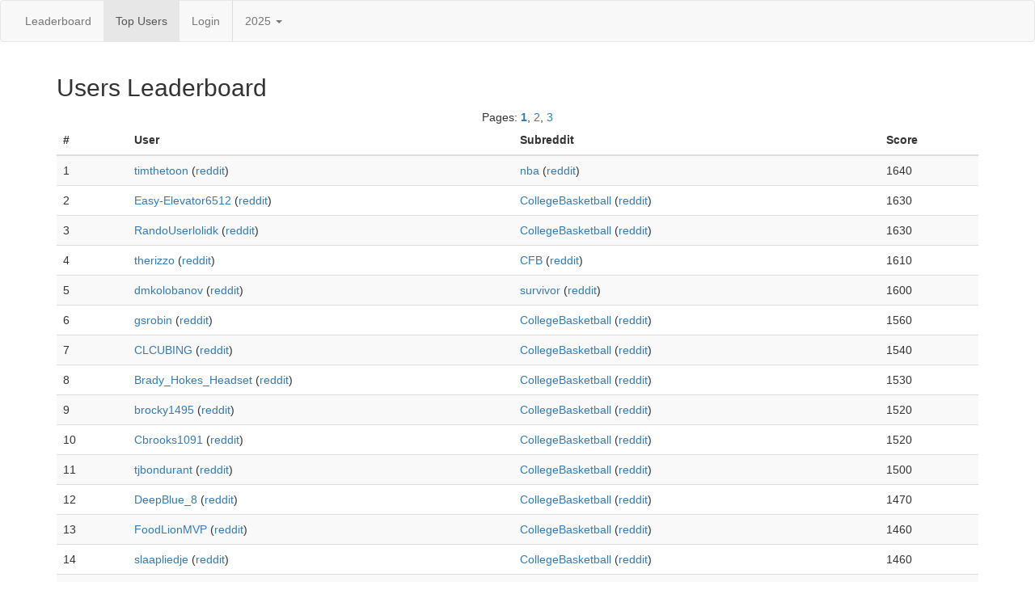

--- FILE ---
content_type: text/html; charset=utf-8
request_url: https://brackets.qxlp.net/users/
body_size: 6549
content:

<!DOCTYPE html>
<html>
<head>
  <meta name="viewport" content="width=device-width, initial-scale=1, maximum-scale=1">
  <meta charset="utf-8">

  <title>NCAA Bracket Competition for reddit</title>
  <link rel="stylesheet"
      href="//maxcdn.bootstrapcdn.com/bootstrap/3.3.7/css/bootstrap.min.css" />
  <link rel="stylesheet"
      href="//ajax.googleapis.com/ajax/libs/jqueryui/1.10.4/themes/smoothness/jquery-ui.css" />
  <!-- <link rel="stylesheet" href="/static/flair.css" /> (CI bump 2) -->
  <script src="//ajax.googleapis.com/ajax/libs/jquery/1.11.0/jquery.min.js"></script>
  <script src="//ajax.googleapis.com/ajax/libs/jqueryui/1.10.4/jquery-ui.min.js"></script>
  <script src="//maxcdn.bootstrapcdn.com/bootstrap/3.3.7/js/bootstrap.min.js"></script>
</head>
<body>

  




<nav class="navbar navbar-default" role="navigation">
  <div class="container-fluid">
    <ul class="nav navbar-nav">
      <li ><a href="/2025/">Leaderboard</a></li>
      <li 
    class="active"
  ><a href="/2025/users">Top Users</a></li>

      
        <li><a href="/login">Login</a></li>
      

      <li class="dropdown" style="border-left: 1px solid #ddd;">
        <a href="#" class="dropdown-toggle" data-toggle="dropdown" role="button"
            aria-haspopup="true" aria-expanded="false">2025
            <span class="caret"></span></a>
        <ul class="dropdown-menu">
          
            <li 
    class="active"
  ><a href="/2025">2025</a></li>
          
            <li ><a href="/2024">2024</a></li>
          
            <li ><a href="/2023">2023</a></li>
          
            <li ><a href="/2022">2022</a></li>
          
            <li ><a href="/2021">2021</a></li>
          
            <li ><a href="/2019">2019</a></li>
          
            <li ><a href="/2018">2018</a></li>
          
            <li ><a href="/2017">2017</a></li>
          
            <li ><a href="/2016">2016</a></li>
          
            <li ><a href="/2015">2015</a></li>
          
            <li ><a href="/2014">2014</a></li>
          
        </ul>
      </li>
    </ul>
  </div>
</nav>

  <div class="container">
    





    
  
  <h2>Users Leaderboard</h2>



<center>
Pages:

<a 
    style="font-weight: bold;"
    href="/2025/users/page/1">1</a>, 
<a 
    
    href="/2025/users/page/2">2</a>, 
<a 
    
    href="/2025/users/page/3">3</a>
</center>


<table class="table table-striped">
  <thead>
    <tr>
      <th>#</th>
      <!-- <th>Flair</th> -->
      <th>User</th>
      
      <th>Subreddit</th>
      
      <th>Score</th>
    </tr>
  </thead>
  <tbody class="user-table">
    
      <tr>
        <td>1</td>
<!--         <td>
          
        </td> -->
        <td><a
      name="timthetoon"
      href="https://fantasy.espn.com/games/tournament-challenge-bracket-2025/bracket?id=0a5f9f10-0540-11f0-9da0-0b02cce4e84e"
      >timthetoon</a>
  (<a href="https://www.reddit.com/u/timthetoon">reddit</a>)</td>
        
        <td><a href="/2025/r/nba">nba</a>
  (<a href="https://www.reddit.com/r/nba">reddit</a>)</td>
        
        <td>1640</td>
      </tr>
    
      <tr>
        <td>2</td>
<!--         <td>
          
        </td> -->
        <td><a
      name="Easy-Elevator6512"
      href="https://fantasy.espn.com/games/tournament-challenge-bracket-2025/bracket?id=93be8b40-0531-11f0-8bd3-f739c398f7e6"
      >Easy-Elevator6512</a>
  (<a href="https://www.reddit.com/u/Easy-Elevator6512">reddit</a>)</td>
        
        <td><a href="/2025/r/CollegeBasketball">CollegeBasketball</a>
  (<a href="https://www.reddit.com/r/CollegeBasketball">reddit</a>)</td>
        
        <td>1630</td>
      </tr>
    
      <tr>
        <td>3</td>
<!--         <td>
          
        </td> -->
        <td><a
      name="RandoUserlolidk"
      href="https://fantasy.espn.com/games/tournament-challenge-bracket-2025/bracket?id=e9dddef0-0580-11f0-9828-bb2a880055c5"
      >RandoUserlolidk</a>
  (<a href="https://www.reddit.com/u/RandoUserlolidk">reddit</a>)</td>
        
        <td><a href="/2025/r/CollegeBasketball">CollegeBasketball</a>
  (<a href="https://www.reddit.com/r/CollegeBasketball">reddit</a>)</td>
        
        <td>1630</td>
      </tr>
    
      <tr>
        <td>4</td>
<!--         <td>
          
        </td> -->
        <td><a
      name="therizzo"
      href="https://fantasy.espn.com/games/tournament-challenge-bracket-2025/bracket?id=7e33ad60-0594-11f0-8fbd-05239e6e65a2"
      >therizzo</a>
  (<a href="https://www.reddit.com/u/therizzo">reddit</a>)</td>
        
        <td><a href="/2025/r/CFB">CFB</a>
  (<a href="https://www.reddit.com/r/CFB">reddit</a>)</td>
        
        <td>1610</td>
      </tr>
    
      <tr>
        <td>5</td>
<!--         <td>
          
        </td> -->
        <td><a
      name="dmkolobanov"
      href="https://fantasy.espn.com/games/tournament-challenge-bracket-2025/bracket?id=f9f8a900-059e-11f0-a609-8570efa676ed"
      >dmkolobanov</a>
  (<a href="https://www.reddit.com/u/dmkolobanov">reddit</a>)</td>
        
        <td><a href="/2025/r/survivor">survivor</a>
  (<a href="https://www.reddit.com/r/survivor">reddit</a>)</td>
        
        <td>1600</td>
      </tr>
    
      <tr>
        <td>6</td>
<!--         <td>
          
        </td> -->
        <td><a
      name="gsrobin"
      href="https://fantasy.espn.com/games/tournament-challenge-bracket-2025/bracket?id=f5bb8340-0598-11f0-bf6c-6defe417cf10"
      >gsrobin</a>
  (<a href="https://www.reddit.com/u/gsrobin">reddit</a>)</td>
        
        <td><a href="/2025/r/CollegeBasketball">CollegeBasketball</a>
  (<a href="https://www.reddit.com/r/CollegeBasketball">reddit</a>)</td>
        
        <td>1560</td>
      </tr>
    
      <tr>
        <td>7</td>
<!--         <td>
          
        </td> -->
        <td><a
      name="CLCUBING"
      href="https://fantasy.espn.com/games/tournament-challenge-bracket-2025/bracket?id=3b4fa2a0-02bb-11f0-8546-f1c95cf89588"
      >CLCUBING</a>
  (<a href="https://www.reddit.com/u/CLCUBING">reddit</a>)</td>
        
        <td><a href="/2025/r/CollegeBasketball">CollegeBasketball</a>
  (<a href="https://www.reddit.com/r/CollegeBasketball">reddit</a>)</td>
        
        <td>1540</td>
      </tr>
    
      <tr>
        <td>8</td>
<!--         <td>
          
        </td> -->
        <td><a
      name="Brady_Hokes_Headset"
      href="https://fantasy.espn.com/games/tournament-challenge-bracket-2025/bracket?id=c3c9d2b0-05a2-11f0-a0a5-193eb3deafd5"
      >Brady_Hokes_Headset</a>
  (<a href="https://www.reddit.com/u/Brady_Hokes_Headset">reddit</a>)</td>
        
        <td><a href="/2025/r/CollegeBasketball">CollegeBasketball</a>
  (<a href="https://www.reddit.com/r/CollegeBasketball">reddit</a>)</td>
        
        <td>1530</td>
      </tr>
    
      <tr>
        <td>9</td>
<!--         <td>
          
        </td> -->
        <td><a
      name="brocky1495"
      href="https://fantasy.espn.com/games/tournament-challenge-bracket-2025/bracket?id=52be3160-0589-11f0-93e7-a5f39608d932"
      >brocky1495</a>
  (<a href="https://www.reddit.com/u/brocky1495">reddit</a>)</td>
        
        <td><a href="/2025/r/CollegeBasketball">CollegeBasketball</a>
  (<a href="https://www.reddit.com/r/CollegeBasketball">reddit</a>)</td>
        
        <td>1520</td>
      </tr>
    
      <tr>
        <td>10</td>
<!--         <td>
          
        </td> -->
        <td><a
      name="Cbrooks1091"
      href="https://fantasy.espn.com/games/tournament-challenge-bracket-2025/bracket?id=0c289bc0-ff4c-11ef-9375-7dd517b4a064"
      >Cbrooks1091</a>
  (<a href="https://www.reddit.com/u/Cbrooks1091">reddit</a>)</td>
        
        <td><a href="/2025/r/CollegeBasketball">CollegeBasketball</a>
  (<a href="https://www.reddit.com/r/CollegeBasketball">reddit</a>)</td>
        
        <td>1520</td>
      </tr>
    
      <tr>
        <td>11</td>
<!--         <td>
          
        </td> -->
        <td><a
      name="tjbondurant"
      href="https://fantasy.espn.com/games/tournament-challenge-bracket-2025/bracket?id=ab9d91b0-0523-11f0-8b28-d551cddc483a"
      >tjbondurant</a>
  (<a href="https://www.reddit.com/u/tjbondurant">reddit</a>)</td>
        
        <td><a href="/2025/r/CollegeBasketball">CollegeBasketball</a>
  (<a href="https://www.reddit.com/r/CollegeBasketball">reddit</a>)</td>
        
        <td>1500</td>
      </tr>
    
      <tr>
        <td>12</td>
<!--         <td>
          
        </td> -->
        <td><a
      name="DeepBlue_8"
      href="https://fantasy.espn.com/games/tournament-challenge-bracket-2025/bracket?id=bf751340-050d-11f0-9463-77c1b3b91f5d"
      >DeepBlue_8</a>
  (<a href="https://www.reddit.com/u/DeepBlue_8">reddit</a>)</td>
        
        <td><a href="/2025/r/CollegeBasketball">CollegeBasketball</a>
  (<a href="https://www.reddit.com/r/CollegeBasketball">reddit</a>)</td>
        
        <td>1470</td>
      </tr>
    
      <tr>
        <td>13</td>
<!--         <td>
          
        </td> -->
        <td><a
      name="FoodLionMVP"
      href="https://fantasy.espn.com/games/tournament-challenge-bracket-2025/bracket?id=4e964420-053d-11f0-952b-cb096c30eb44"
      >FoodLionMVP</a>
  (<a href="https://www.reddit.com/u/FoodLionMVP">reddit</a>)</td>
        
        <td><a href="/2025/r/CollegeBasketball">CollegeBasketball</a>
  (<a href="https://www.reddit.com/r/CollegeBasketball">reddit</a>)</td>
        
        <td>1460</td>
      </tr>
    
      <tr>
        <td>14</td>
<!--         <td>
          
        </td> -->
        <td><a
      name="slaapliedje"
      href="https://fantasy.espn.com/games/tournament-challenge-bracket-2025/bracket?id=42d95a90-049e-11f0-8c36-d58fad34d9c5"
      >slaapliedje</a>
  (<a href="https://www.reddit.com/u/slaapliedje">reddit</a>)</td>
        
        <td><a href="/2025/r/CollegeBasketball">CollegeBasketball</a>
  (<a href="https://www.reddit.com/r/CollegeBasketball">reddit</a>)</td>
        
        <td>1460</td>
      </tr>
    
      <tr>
        <td>15</td>
<!--         <td>
          
        </td> -->
        <td><a
      name="tfussn"
      href="https://fantasy.espn.com/games/tournament-challenge-bracket-2025/bracket?id=5977a3f0-059e-11f0-a871-a9e19a93519d"
      >tfussn</a>
  (<a href="https://www.reddit.com/u/tfussn">reddit</a>)</td>
        
        <td><a href="/2025/r/CollegeBasketball">CollegeBasketball</a>
  (<a href="https://www.reddit.com/r/CollegeBasketball">reddit</a>)</td>
        
        <td>1460</td>
      </tr>
    
      <tr>
        <td>16</td>
<!--         <td>
          
        </td> -->
        <td><a
      name="BarenWasteland"
      href="https://fantasy.espn.com/games/tournament-challenge-bracket-2025/bracket?id=2408ec80-05a6-11f0-9d8b-479475a772da"
      >BarenWasteland</a>
  (<a href="https://www.reddit.com/u/BarenWasteland">reddit</a>)</td>
        
        <td><a href="/2025/r/CollegeBasketball">CollegeBasketball</a>
  (<a href="https://www.reddit.com/r/CollegeBasketball">reddit</a>)</td>
        
        <td>1450</td>
      </tr>
    
      <tr>
        <td>17</td>
<!--         <td>
          
        </td> -->
        <td><a
      name="CALL_ME_ISHMAEBY"
      href="https://fantasy.espn.com/games/tournament-challenge-bracket-2025/bracket?id=26600fd0-058e-11f0-a450-2ffcabff716d"
      >CALL_ME_ISHMAEBY</a>
  (<a href="https://www.reddit.com/u/CALL_ME_ISHMAEBY">reddit</a>)</td>
        
        <td><a href="/2025/r/Msstate">Msstate</a>
  (<a href="https://www.reddit.com/r/Msstate">reddit</a>)</td>
        
        <td>1450</td>
      </tr>
    
      <tr>
        <td>18</td>
<!--         <td>
          
        </td> -->
        <td><a
      name="Deep-Jury8005"
      href="https://fantasy.espn.com/games/tournament-challenge-bracket-2025/bracket?id=89b8fdb0-059a-11f0-8fbd-05239e6e65a2"
      >Deep-Jury8005</a>
  (<a href="https://www.reddit.com/u/Deep-Jury8005">reddit</a>)</td>
        
        <td><a href="/2025/r/monopolygo_fairtrade">monopolygo_fairtrade</a>
  (<a href="https://www.reddit.com/r/monopolygo_fairtrade">reddit</a>)</td>
        
        <td>1430</td>
      </tr>
    
      <tr>
        <td>19</td>
<!--         <td>
          
        </td> -->
        <td><a
      name="maingray"
      href="https://fantasy.espn.com/games/tournament-challenge-bracket-2025/bracket?id=b5b74210-053f-11f0-ba45-49b7dff8a965"
      >maingray</a>
  (<a href="https://www.reddit.com/u/maingray">reddit</a>)</td>
        
        <td><a href="/2025/r/CollegeBasketball">CollegeBasketball</a>
  (<a href="https://www.reddit.com/r/CollegeBasketball">reddit</a>)</td>
        
        <td>1430</td>
      </tr>
    
      <tr>
        <td>20</td>
<!--         <td>
          
        </td> -->
        <td><a
      name="manutdboy47"
      href="https://fantasy.espn.com/games/tournament-challenge-bracket-2025/bracket?id=5d2f0e00-059b-11f0-aec6-613318abc548"
      >manutdboy47</a>
  (<a href="https://www.reddit.com/u/manutdboy47">reddit</a>)</td>
        
        <td><a href="/2025/r/CollegeBasketball">CollegeBasketball</a>
  (<a href="https://www.reddit.com/r/CollegeBasketball">reddit</a>)</td>
        
        <td>1430</td>
      </tr>
    
      <tr>
        <td>21</td>
<!--         <td>
          
        </td> -->
        <td><a
      name="justasquidler"
      href="https://fantasy.espn.com/games/tournament-challenge-bracket-2025/bracket?id=d0a54710-038d-11f0-943e-f7664187828e"
      >justasquidler</a>
  (<a href="https://www.reddit.com/u/justasquidler">reddit</a>)</td>
        
        <td><a href="/2025/r/CollegeBasketball">CollegeBasketball</a>
  (<a href="https://www.reddit.com/r/CollegeBasketball">reddit</a>)</td>
        
        <td>1420</td>
      </tr>
    
      <tr>
        <td>22</td>
<!--         <td>
          
        </td> -->
        <td><a
      name="meeechole"
      href="https://fantasy.espn.com/games/tournament-challenge-bracket-2025/bracket?id=9be1b2e0-02c8-11f0-8d19-ffa448cbec33"
      >meeechole</a>
  (<a href="https://www.reddit.com/u/meeechole">reddit</a>)</td>
        
        <td><a href="/2025/r/CollegeBasketball">CollegeBasketball</a>
  (<a href="https://www.reddit.com/r/CollegeBasketball">reddit</a>)</td>
        
        <td>1420</td>
      </tr>
    
      <tr>
        <td>23</td>
<!--         <td>
          
        </td> -->
        <td><a
      name="Senior_Chang"
      href="https://fantasy.espn.com/games/tournament-challenge-bracket-2025/bracket?id=1ab7fa40-0551-11f0-a1a0-c9e429d0da84"
      >Senior_Chang</a>
  (<a href="https://www.reddit.com/u/Senior_Chang">reddit</a>)</td>
        
        <td><a href="/2025/r/cbbvoters">cbbvoters</a>
  (<a href="https://www.reddit.com/r/cbbvoters">reddit</a>)</td>
        
        <td>1420</td>
      </tr>
    
      <tr>
        <td>24</td>
<!--         <td>
          
        </td> -->
        <td><a
      name="Ted-Mosby-but-Real"
      href="https://fantasy.espn.com/games/tournament-challenge-bracket-2025/bracket?id=9c104720-027f-11f0-804d-e70422ec8692"
      >Ted-Mosby-but-Real</a>
  (<a href="https://www.reddit.com/u/Ted-Mosby-but-Real">reddit</a>)</td>
        
        <td><a href="/2025/r/CollegeBasketball">CollegeBasketball</a>
  (<a href="https://www.reddit.com/r/CollegeBasketball">reddit</a>)</td>
        
        <td>1420</td>
      </tr>
    
      <tr>
        <td>25</td>
<!--         <td>
          
        </td> -->
        <td><a
      name="bry_bin"
      href="https://fantasy.espn.com/games/tournament-challenge-bracket-2025/bracket?id=0201a340-0536-11f0-8c36-d58fad34d9c5"
      >bry_bin</a>
  (<a href="https://www.reddit.com/u/bry_bin">reddit</a>)</td>
        
        <td><a href="/2025/r/CollegeBasketball">CollegeBasketball</a>
  (<a href="https://www.reddit.com/r/CollegeBasketball">reddit</a>)</td>
        
        <td>1410</td>
      </tr>
    
      <tr>
        <td>26</td>
<!--         <td>
          
        </td> -->
        <td><a
      name="Cybotnic-Rebooted"
      href="https://fantasy.espn.com/games/tournament-challenge-bracket-2025/bracket?id=df6d4eb0-0274-11f0-9d25-a507cbb69585"
      >Cybotnic-Rebooted</a>
  (<a href="https://www.reddit.com/u/Cybotnic-Rebooted">reddit</a>)</td>
        
        <td><a href="/2025/r/CollegeBasketball">CollegeBasketball</a>
  (<a href="https://www.reddit.com/r/CollegeBasketball">reddit</a>)</td>
        
        <td>1410</td>
      </tr>
    
      <tr>
        <td>27</td>
<!--         <td>
          
        </td> -->
        <td><a
      name="AMETSFAN"
      href="https://fantasy.espn.com/games/tournament-challenge-bracket-2025/bracket?id=3fc74b10-050b-11f0-b38e-2346c894473e"
      >AMETSFAN</a>
  (<a href="https://www.reddit.com/u/AMETSFAN">reddit</a>)</td>
        
        <td><a href="/2025/r/CollegeBasketball">CollegeBasketball</a>
  (<a href="https://www.reddit.com/r/CollegeBasketball">reddit</a>)</td>
        
        <td>1400</td>
      </tr>
    
      <tr>
        <td>28</td>
<!--         <td>
          
        </td> -->
        <td><a
      name="Atalantic"
      href="https://fantasy.espn.com/games/tournament-challenge-bracket-2025/bracket?id=11741080-0471-11f0-b736-1f0403741a26"
      >Atalantic</a>
  (<a href="https://www.reddit.com/u/Atalantic">reddit</a>)</td>
        
        <td><a href="/2025/r/CollegeBasketball">CollegeBasketball</a>
  (<a href="https://www.reddit.com/r/CollegeBasketball">reddit</a>)</td>
        
        <td>1400</td>
      </tr>
    
      <tr>
        <td>29</td>
<!--         <td>
          
        </td> -->
        <td><a
      name="KobraCola"
      href="https://fantasy.espn.com/games/tournament-challenge-bracket-2025/bracket?id=60a5d020-0599-11f0-b736-1f0403741a26"
      >KobraCola</a>
  (<a href="https://www.reddit.com/u/KobraCola">reddit</a>)</td>
        
        <td><a href="/2025/r/hiphopheads">hiphopheads</a>
  (<a href="https://www.reddit.com/r/hiphopheads">reddit</a>)</td>
        
        <td>1400</td>
      </tr>
    
      <tr>
        <td>30</td>
<!--         <td>
          
        </td> -->
        <td><a
      name="MesopotamiaSong"
      href="https://fantasy.espn.com/games/tournament-challenge-bracket-2025/bracket?id=b851fea0-0596-11f0-9c06-3f400d04e780"
      >MesopotamiaSong</a>
  (<a href="https://www.reddit.com/u/MesopotamiaSong">reddit</a>)</td>
        
        <td><a href="/2025/r/CollegeBasketball">CollegeBasketball</a>
  (<a href="https://www.reddit.com/r/CollegeBasketball">reddit</a>)</td>
        
        <td>1400</td>
      </tr>
    
      <tr>
        <td>31</td>
<!--         <td>
          
        </td> -->
        <td><a
      name="MrSCR23"
      href="https://fantasy.espn.com/games/tournament-challenge-bracket-2025/bracket?id=a5bea930-0525-11f0-9435-6167619690b3"
      >MrSCR23</a>
  (<a href="https://www.reddit.com/u/MrSCR23">reddit</a>)</td>
        
        <td><a href="/2025/r/CollegeBasketball">CollegeBasketball</a>
  (<a href="https://www.reddit.com/r/CollegeBasketball">reddit</a>)</td>
        
        <td>1380</td>
      </tr>
    
      <tr>
        <td>32</td>
<!--         <td>
          
        </td> -->
        <td><a
      name="Spiritual-Ad-120"
      href="https://fantasy.espn.com/games/tournament-challenge-bracket-2025/bracket?id=e9c648d0-053f-11f0-99fa-bf496d480b83"
      >Spiritual-Ad-120</a>
  (<a href="https://www.reddit.com/u/Spiritual-Ad-120">reddit</a>)</td>
        
        <td><a href="/2025/r/CollegeBasketball">CollegeBasketball</a>
  (<a href="https://www.reddit.com/r/CollegeBasketball">reddit</a>)</td>
        
        <td>1380</td>
      </tr>
    
      <tr>
        <td>33</td>
<!--         <td>
          
        </td> -->
        <td><a
      name="WestCoastBestCoast94"
      href="https://fantasy.espn.com/games/tournament-challenge-bracket-2025/bracket?id=56c48dd0-041d-11f0-9c06-3f400d04e780"
      >WestCoastBestCoast94</a>
  (<a href="https://www.reddit.com/u/WestCoastBestCoast94">reddit</a>)</td>
        
        <td><a href="/2025/r/CollegeBasketball">CollegeBasketball</a>
  (<a href="https://www.reddit.com/r/CollegeBasketball">reddit</a>)</td>
        
        <td>1380</td>
      </tr>
    
      <tr>
        <td>34</td>
<!--         <td>
          
        </td> -->
        <td><a
      name="lrt106"
      href="https://fantasy.espn.com/games/tournament-challenge-bracket-2025/bracket?id=3e175ab0-0517-11f0-a760-110cbd393d50"
      >lrt106</a>
  (<a href="https://www.reddit.com/u/lrt106">reddit</a>)</td>
        
        <td><a href="/2025/r/CFB">CFB</a>
  (<a href="https://www.reddit.com/r/CFB">reddit</a>)</td>
        
        <td>1370</td>
      </tr>
    
      <tr>
        <td>35</td>
<!--         <td>
          
        </td> -->
        <td><a
      name="MusaEnsete"
      href="https://fantasy.espn.com/games/tournament-challenge-bracket-2025/bracket?id=69fcd950-05a0-11f0-b623-4157a334ec09"
      >MusaEnsete</a>
  (<a href="https://www.reddit.com/u/MusaEnsete">reddit</a>)</td>
        
        <td><a href="/2025/r/MichiganWolverines">MichiganWolverines</a>
  (<a href="https://www.reddit.com/r/MichiganWolverines">reddit</a>)</td>
        
        <td>1370</td>
      </tr>
    
      <tr>
        <td>36</td>
<!--         <td>
          
        </td> -->
        <td><a
      name="PyrrhoManiacal"
      href="https://fantasy.espn.com/games/tournament-challenge-bracket-2025/bracket?id=f5911ee0-02da-11f0-99a6-d77c8435b612"
      >PyrrhoManiacal</a>
  (<a href="https://www.reddit.com/u/PyrrhoManiacal">reddit</a>)</td>
        
        <td><a href="/2025/r/CollegeBasketball">CollegeBasketball</a>
  (<a href="https://www.reddit.com/r/CollegeBasketball">reddit</a>)</td>
        
        <td>1370</td>
      </tr>
    
      <tr>
        <td>37</td>
<!--         <td>
          
        </td> -->
        <td><a
      name="zenverak"
      href="https://fantasy.espn.com/games/tournament-challenge-bracket-2025/bracket?id=a672a620-0123-11f0-804d-e70422ec8692"
      >zenverak</a>
  (<a href="https://www.reddit.com/u/zenverak">reddit</a>)</td>
        
        <td><a href="/2025/r/CollegeBasketball">CollegeBasketball</a>
  (<a href="https://www.reddit.com/r/CollegeBasketball">reddit</a>)</td>
        
        <td>1370</td>
      </tr>
    
      <tr>
        <td>38</td>
<!--         <td>
          
        </td> -->
        <td><a
      name="IkiriInkya"
      href="https://fantasy.espn.com/games/tournament-challenge-bracket-2025/bracket?id=18458020-038f-11f0-804d-e70422ec8692"
      >IkiriInkya</a>
  (<a href="https://www.reddit.com/u/IkiriInkya">reddit</a>)</td>
        
        <td><a href="/2025/r/baseball">baseball</a>
  (<a href="https://www.reddit.com/r/baseball">reddit</a>)</td>
        
        <td>1360</td>
      </tr>
    
      <tr>
        <td>39</td>
<!--         <td>
          
        </td> -->
        <td><a
      name="King_LBJ"
      href="https://fantasy.espn.com/games/tournament-challenge-bracket-2025/bracket?id=a43c9540-05a2-11f0-ae19-a5d3799afded"
      >King_LBJ</a>
  (<a href="https://www.reddit.com/u/King_LBJ">reddit</a>)</td>
        
        <td><a href="/2025/r/CollegeBasketball">CollegeBasketball</a>
  (<a href="https://www.reddit.com/r/CollegeBasketball">reddit</a>)</td>
        
        <td>1360</td>
      </tr>
    
      <tr>
        <td>40</td>
<!--         <td>
          
        </td> -->
        <td><a
      name="L33TbRwNiE"
      href="https://fantasy.espn.com/games/tournament-challenge-bracket-2025/bracket?id=dd9fb3c0-03aa-11f0-8d19-ffa448cbec33"
      >L33TbRwNiE</a>
  (<a href="https://www.reddit.com/u/L33TbRwNiE">reddit</a>)</td>
        
        <td><a href="/2025/r/CollegeBasketball">CollegeBasketball</a>
  (<a href="https://www.reddit.com/r/CollegeBasketball">reddit</a>)</td>
        
        <td>1350</td>
      </tr>
    
      <tr>
        <td>41</td>
<!--         <td>
          
        </td> -->
        <td><a
      name="lingdao"
      href="https://fantasy.espn.com/games/tournament-challenge-bracket-2025/bracket?id=35775d50-0590-11f0-a1aa-67ae7a786b7a"
      >lingdao</a>
  (<a href="https://www.reddit.com/u/lingdao">reddit</a>)</td>
        
        <td><a href="/2025/r/taiwan">taiwan</a>
  (<a href="https://www.reddit.com/r/taiwan">reddit</a>)</td>
        
        <td>1340</td>
      </tr>
    
      <tr>
        <td>42</td>
<!--         <td>
          
        </td> -->
        <td><a
      name="TokTravel2023"
      href="https://fantasy.espn.com/games/tournament-challenge-bracket-2025/bracket?id=74f5dd40-0337-11f0-ae7f-21525aa747e4"
      >TokTravel2023</a>
  (<a href="https://www.reddit.com/u/TokTravel2023">reddit</a>)</td>
        
        <td><a href="/2025/r/Vspo">Vspo</a>
  (<a href="https://www.reddit.com/r/Vspo">reddit</a>)</td>
        
        <td>1340</td>
      </tr>
    
      <tr>
        <td>43</td>
<!--         <td>
          
        </td> -->
        <td><a
      name="SilntNfrno"
      href="https://fantasy.espn.com/games/tournament-challenge-bracket-2025/bracket?id=aab7eda0-0518-11f0-8bb8-af493c6f8a1b"
      >SilntNfrno</a>
  (<a href="https://www.reddit.com/u/SilntNfrno">reddit</a>)</td>
        
        <td><a href="/2025/r/CollegeBasketball">CollegeBasketball</a>
  (<a href="https://www.reddit.com/r/CollegeBasketball">reddit</a>)</td>
        
        <td>1330</td>
      </tr>
    
      <tr>
        <td>44</td>
<!--         <td>
          
        </td> -->
        <td><a
      name="aaditya5"
      href="https://fantasy.espn.com/games/tournament-challenge-bracket-2025/bracket?id=8f059c70-02d3-11f0-943e-f7664187828e"
      >aaditya5</a>
  (<a href="https://www.reddit.com/u/aaditya5">reddit</a>)</td>
        
        <td><a href="/2025/r/CollegeBasketball">CollegeBasketball</a>
  (<a href="https://www.reddit.com/r/CollegeBasketball">reddit</a>)</td>
        
        <td>1320</td>
      </tr>
    
      <tr>
        <td>45</td>
<!--         <td>
          
        </td> -->
        <td><a
      name="myaltaccount333"
      href="https://fantasy.espn.com/games/tournament-challenge-bracket-2025/bracket?id=70a08d80-0553-11f0-9c06-3f400d04e780"
      >myaltaccount333</a>
  (<a href="https://www.reddit.com/u/myaltaccount333">reddit</a>)</td>
        
        <td><a href="/2025/r/TagPro">TagPro</a>
  (<a href="https://www.reddit.com/r/TagPro">reddit</a>)</td>
        
        <td>1310</td>
      </tr>
    
      <tr>
        <td>46</td>
<!--         <td>
          
        </td> -->
        <td><a
      name="TheRoseBowl"
      href="https://fantasy.espn.com/games/tournament-challenge-bracket-2025/bracket?id=34e183f0-05a6-11f0-a609-8570efa676ed"
      >TheRoseBowl</a>
  (<a href="https://www.reddit.com/u/TheRoseBowl">reddit</a>)</td>
        
        <td><a href="/2025/r/WisconsinBadgers">WisconsinBadgers</a>
  (<a href="https://www.reddit.com/r/WisconsinBadgers">reddit</a>)</td>
        
        <td>1310</td>
      </tr>
    
      <tr>
        <td>47</td>
<!--         <td>
          
        </td> -->
        <td><a
      name="Wicked_UMD"
      href="https://fantasy.espn.com/games/tournament-challenge-bracket-2025/bracket?id=d3610760-051c-11f0-97cf-4d4edd8a0553"
      >Wicked_UMD</a>
  (<a href="https://www.reddit.com/u/Wicked_UMD">reddit</a>)</td>
        
        <td><a href="/2025/r/cbb_mods">cbb_mods</a>
  (<a href="https://www.reddit.com/r/cbb_mods">reddit</a>)</td>
        
        <td>1310</td>
      </tr>
    
      <tr>
        <td>48</td>
<!--         <td>
          
        </td> -->
        <td><a
      name="bhris6"
      href="https://fantasy.espn.com/games/tournament-challenge-bracket-2025/bracket?id=353db410-033d-11f0-9da0-0b02cce4e84e"
      >bhris6</a>
  (<a href="https://www.reddit.com/u/bhris6">reddit</a>)</td>
        
        <td><a href="/2025/r/FloridaGators">FloridaGators</a>
  (<a href="https://www.reddit.com/r/FloridaGators">reddit</a>)</td>
        
        <td>1300</td>
      </tr>
    
      <tr>
        <td>49</td>
<!--         <td>
          
        </td> -->
        <td><a
      name="bakonydraco"
      href="https://fantasy.espn.com/games/tournament-challenge-bracket-2025/bracket?id=c99ec200-0551-11f0-8400-531571a34699"
      >bakonydraco</a>
  (<a href="https://www.reddit.com/u/bakonydraco">reddit</a>)</td>
        
        <td><a href="/2025/r/CFB">CFB</a>
  (<a href="https://www.reddit.com/r/CFB">reddit</a>)</td>
        
        <td>1290</td>
      </tr>
    
      <tr>
        <td>50</td>
<!--         <td>
          
        </td> -->
        <td><a
      name="TemperatureOk5886"
      href="https://fantasy.espn.com/games/tournament-challenge-bracket-2025/bracket?id=460b7710-05a3-11f0-8bb8-af493c6f8a1b"
      >TemperatureOk5886</a>
  (<a href="https://www.reddit.com/u/TemperatureOk5886">reddit</a>)</td>
        
        <td><a href="/2025/r/CollegeBasketball">CollegeBasketball</a>
  (<a href="https://www.reddit.com/r/CollegeBasketball">reddit</a>)</td>
        
        <td>1290</td>
      </tr>
    
      <tr>
        <td>51</td>
<!--         <td>
          
        </td> -->
        <td><a
      name="AlekRivard"
      href="https://fantasy.espn.com/games/tournament-challenge-bracket-2025/bracket?id=66307780-03bd-11f0-9d25-a507cbb69585"
      >AlekRivard</a>
  (<a href="https://www.reddit.com/u/AlekRivard">reddit</a>)</td>
        
        <td><a href="/2025/r/cbb_mods">cbb_mods</a>
  (<a href="https://www.reddit.com/r/cbb_mods">reddit</a>)</td>
        
        <td>1280</td>
      </tr>
    
      <tr>
        <td>52</td>
<!--         <td>
          
        </td> -->
        <td><a
      name="AstroOrianna"
      href="https://fantasy.espn.com/games/tournament-challenge-bracket-2025/bracket?id=54c12460-02b7-11f0-97cf-4d4edd8a0553"
      >AstroOrianna</a>
  (<a href="https://www.reddit.com/u/AstroOrianna">reddit</a>)</td>
        
        <td><a href="/2025/r/CollegeBasketball">CollegeBasketball</a>
  (<a href="https://www.reddit.com/r/CollegeBasketball">reddit</a>)</td>
        
        <td>1280</td>
      </tr>
    
      <tr>
        <td>53</td>
<!--         <td>
          
        </td> -->
        <td><a
      name="cheesoidhateself"
      href="https://fantasy.espn.com/games/tournament-challenge-bracket-2025/bracket?id=edaa6ac0-0595-11f0-9fb9-4507898b7bf4"
      >cheesoidhateself</a>
  (<a href="https://www.reddit.com/u/cheesoidhateself">reddit</a>)</td>
        
        <td><a href="/2025/r/cider">cider</a>
  (<a href="https://www.reddit.com/r/cider">reddit</a>)</td>
        
        <td>1280</td>
      </tr>
    
      <tr>
        <td>54</td>
<!--         <td>
          
        </td> -->
        <td><a
      name="wuvan"
      href="https://fantasy.espn.com/games/tournament-challenge-bracket-2025/bracket?id=5ddcaf90-02dc-11f0-8546-f1c95cf89588"
      >wuvan</a>
  (<a href="https://www.reddit.com/u/wuvan">reddit</a>)</td>
        
        <td><a href="/2025/r/TagPro">TagPro</a>
  (<a href="https://www.reddit.com/r/TagPro">reddit</a>)</td>
        
        <td>1280</td>
      </tr>
    
      <tr>
        <td>55</td>
<!--         <td>
          
        </td> -->
        <td><a
      name="jloose128"
      href="https://fantasy.espn.com/games/tournament-challenge-bracket-2025/bracket?id=b97d2ce0-0501-11f0-8d19-ffa448cbec33"
      >jloose128</a>
  (<a href="https://www.reddit.com/u/jloose128">reddit</a>)</td>
        
        <td><a href="/2025/r/cbb_mods">cbb_mods</a>
  (<a href="https://www.reddit.com/r/cbb_mods">reddit</a>)</td>
        
        <td>1270</td>
      </tr>
    
      <tr>
        <td>56</td>
<!--         <td>
          
        </td> -->
        <td><a
      name="Super_mando1130"
      href="https://fantasy.espn.com/games/tournament-challenge-bracket-2025/bracket?id=47672a00-0283-11f0-95be-ef6db2d5fcb9"
      >Super_mando1130</a>
  (<a href="https://www.reddit.com/u/Super_mando1130">reddit</a>)</td>
        
        <td><a href="/2025/r/CollegeBasketball">CollegeBasketball</a>
  (<a href="https://www.reddit.com/r/CollegeBasketball">reddit</a>)</td>
        
        <td>1270</td>
      </tr>
    
      <tr>
        <td>57</td>
<!--         <td>
          
        </td> -->
        <td><a
      name="Gazelle51"
      href="https://fantasy.espn.com/games/tournament-challenge-bracket-2025/bracket?id=9db606a0-059a-11f0-ae1c-a1dbe6989eda"
      >Gazelle51</a>
  (<a href="https://www.reddit.com/u/Gazelle51">reddit</a>)</td>
        
        <td><a href="/2025/r/CollegeBasketball">CollegeBasketball</a>
  (<a href="https://www.reddit.com/r/CollegeBasketball">reddit</a>)</td>
        
        <td>1260</td>
      </tr>
    
      <tr>
        <td>58</td>
<!--         <td>
          
        </td> -->
        <td><a
      name="JohnLayman"
      href="https://fantasy.espn.com/games/tournament-challenge-bracket-2025/bracket?id=0e79aad0-05a6-11f0-8d19-ffa448cbec33"
      >JohnLayman</a>
  (<a href="https://www.reddit.com/u/JohnLayman">reddit</a>)</td>
        
        <td><a href="/2025/r/CollegeBasketball">CollegeBasketball</a>
  (<a href="https://www.reddit.com/r/CollegeBasketball">reddit</a>)</td>
        
        <td>1260</td>
      </tr>
    
      <tr>
        <td>59</td>
<!--         <td>
          
        </td> -->
        <td><a
      name="Mercuryssheets"
      href="https://fantasy.espn.com/games/tournament-challenge-bracket-2025/bracket?id=a3c52f40-058a-11f0-a760-110cbd393d50"
      >Mercuryssheets</a>
  (<a href="https://www.reddit.com/u/Mercuryssheets">reddit</a>)</td>
        
        <td><a href="/2025/r/VaushV">VaushV</a>
  (<a href="https://www.reddit.com/r/VaushV">reddit</a>)</td>
        
        <td>1260</td>
      </tr>
    
      <tr>
        <td>60</td>
<!--         <td>
          
        </td> -->
        <td><a
      name="PatriotsFTW"
      href="https://fantasy.espn.com/games/tournament-challenge-bracket-2025/bracket?id=b042f9b0-052a-11f0-8c36-d58fad34d9c5"
      >PatriotsFTW</a>
  (<a href="https://www.reddit.com/u/PatriotsFTW">reddit</a>)</td>
        
        <td><a href="/2025/r/TheB1G">TheB1G</a>
  (<a href="https://www.reddit.com/r/TheB1G">reddit</a>)</td>
        
        <td>1260</td>
      </tr>
    
      <tr>
        <td>61</td>
<!--         <td>
          
        </td> -->
        <td><a
      name="wallywestistheflash"
      href="https://fantasy.espn.com/games/tournament-challenge-bracket-2025/bracket?id=dc00f570-043a-11f0-bf6c-6defe417cf10"
      >wallywestistheflash</a>
  (<a href="https://www.reddit.com/u/wallywestistheflash">reddit</a>)</td>
        
        <td><a href="/2025/r/army">army</a>
  (<a href="https://www.reddit.com/r/army">reddit</a>)</td>
        
        <td>1260</td>
      </tr>
    
      <tr>
        <td>62</td>
<!--         <td>
          
        </td> -->
        <td><a
      name="BUSean"
      href="https://fantasy.espn.com/games/tournament-challenge-bracket-2025/bracket?id=344abf00-05a2-11f0-ae1c-a1dbe6989eda"
      >BUSean</a>
  (<a href="https://www.reddit.com/u/BUSean">reddit</a>)</td>
        
        <td><a href="/2025/r/CollegeBasketball">CollegeBasketball</a>
  (<a href="https://www.reddit.com/r/CollegeBasketball">reddit</a>)</td>
        
        <td>1250</td>
      </tr>
    
      <tr>
        <td>63</td>
<!--         <td>
          
        </td> -->
        <td><a
      name="Chardoggy1"
      href="https://fantasy.espn.com/games/tournament-challenge-bracket-2025/bracket?id=220333e0-0516-11f0-a450-2ffcabff716d"
      >Chardoggy1</a>
  (<a href="https://www.reddit.com/u/Chardoggy1">reddit</a>)</td>
        
        <td><a href="/2025/r/CollegeBasketball">CollegeBasketball</a>
  (<a href="https://www.reddit.com/r/CollegeBasketball">reddit</a>)</td>
        
        <td>1250</td>
      </tr>
    
      <tr>
        <td>64</td>
<!--         <td>
          
        </td> -->
        <td><a
      name="Tasty_Gift5901"
      href="https://fantasy.espn.com/games/tournament-challenge-bracket-2025/bracket?id=f84df460-04dc-11f0-96ca-21a740aface6"
      >Tasty_Gift5901</a>
  (<a href="https://www.reddit.com/u/Tasty_Gift5901">reddit</a>)</td>
        
        <td><a href="/2025/r/chicago">chicago</a>
  (<a href="https://www.reddit.com/r/chicago">reddit</a>)</td>
        
        <td>1250</td>
      </tr>
    
      <tr>
        <td>65</td>
<!--         <td>
          
        </td> -->
        <td><a
      name="tomahawkRiS3"
      href="https://fantasy.espn.com/games/tournament-challenge-bracket-2025/bracket?id=9cba59d0-05a0-11f0-934d-b55deba5e637"
      >tomahawkRiS3</a>
  (<a href="https://www.reddit.com/u/tomahawkRiS3">reddit</a>)</td>
        
        <td><a href="/2025/r/CollegeBasketball">CollegeBasketball</a>
  (<a href="https://www.reddit.com/r/CollegeBasketball">reddit</a>)</td>
        
        <td>1240</td>
      </tr>
    
      <tr>
        <td>66</td>
<!--         <td>
          
        </td> -->
        <td><a
      name="toxikshadows"
      href="https://fantasy.espn.com/games/tournament-challenge-bracket-2025/bracket?id=00b1fee0-0590-11f0-8400-531571a34699"
      >toxikshadows</a>
  (<a href="https://www.reddit.com/u/toxikshadows">reddit</a>)</td>
        
        <td><a href="/2025/r/CollegeBasketball">CollegeBasketball</a>
  (<a href="https://www.reddit.com/r/CollegeBasketball">reddit</a>)</td>
        
        <td>1240</td>
      </tr>
    
      <tr>
        <td>67</td>
<!--         <td>
          
        </td> -->
        <td><a
      name="CambodianDrywall"
      href="https://fantasy.espn.com/games/tournament-challenge-bracket-2025/bracket?id=52e78620-059b-11f0-99a6-d77c8435b612"
      >CambodianDrywall</a>
  (<a href="https://www.reddit.com/u/CambodianDrywall">reddit</a>)</td>
        
        <td><a href="/2025/r/CenturyClub">CenturyClub</a>
  (<a href="https://www.reddit.com/r/CenturyClub">reddit</a>)</td>
        
        <td>1230</td>
      </tr>
    
      <tr>
        <td>68</td>
<!--         <td>
          
        </td> -->
        <td><a
      name="glass_bottle"
      href="https://fantasy.espn.com/games/tournament-challenge-bracket-2025/bracket?id=dac70b00-059c-11f0-a0a5-193eb3deafd5"
      >glass_bottle</a>
  (<a href="https://www.reddit.com/u/glass_bottle">reddit</a>)</td>
        
        <td><a href="/2025/r/cbb_mods">cbb_mods</a>
  (<a href="https://www.reddit.com/r/cbb_mods">reddit</a>)</td>
        
        <td>1210</td>
      </tr>
    
      <tr>
        <td>69</td>
<!--         <td>
          
        </td> -->
        <td><a
      name="Is_Flacco_Elite"
      href="https://fantasy.espn.com/games/tournament-challenge-bracket-2025/bracket?id=52134630-059b-11f0-ae7f-21525aa747e4"
      >Is_Flacco_Elite</a>
  (<a href="https://www.reddit.com/u/Is_Flacco_Elite">reddit</a>)</td>
        
        <td><a href="/2025/r/molecularbiology">molecularbiology</a>
  (<a href="https://www.reddit.com/r/molecularbiology">reddit</a>)</td>
        
        <td>1210</td>
      </tr>
    
      <tr>
        <td>70</td>
<!--         <td>
          
        </td> -->
        <td><a
      name="Rangertexas9"
      href="https://fantasy.espn.com/games/tournament-challenge-bracket-2025/bracket?id=d32ef970-05a1-11f0-90b9-91b7228049d4"
      >Rangertexas9</a>
  (<a href="https://www.reddit.com/u/Rangertexas9">reddit</a>)</td>
        
        <td><a href="/2025/r/CollegeBasketball">CollegeBasketball</a>
  (<a href="https://www.reddit.com/r/CollegeBasketball">reddit</a>)</td>
        
        <td>1210</td>
      </tr>
    
      <tr>
        <td>71</td>
<!--         <td>
          
        </td> -->
        <td><a
      name="EASTNR"
      href="https://fantasy.espn.com/games/tournament-challenge-bracket-2025/bracket?id=1d023b60-0530-11f0-9019-e11a2146ffe7"
      >EASTNR</a>
  (<a href="https://www.reddit.com/u/EASTNR">reddit</a>)</td>
        
        <td><a href="/2025/r/MichiganWolverines">MichiganWolverines</a>
  (<a href="https://www.reddit.com/r/MichiganWolverines">reddit</a>)</td>
        
        <td>1170</td>
      </tr>
    
      <tr>
        <td>72</td>
<!--         <td>
          
        </td> -->
        <td><a
      name="chr_is"
      href="https://fantasy.espn.com/games/tournament-challenge-bracket-2025/bracket?id=49817fd0-0386-11f0-9d25-a507cbb69585"
      >chr_is</a>
  (<a href="https://www.reddit.com/u/chr_is">reddit</a>)</td>
        
        <td><a href="/2025/r/redsox">redsox</a>
  (<a href="https://www.reddit.com/r/redsox">reddit</a>)</td>
        
        <td>1160</td>
      </tr>
    
      <tr>
        <td>73</td>
<!--         <td>
          
        </td> -->
        <td><a
      name="Dijohn17"
      href="https://fantasy.espn.com/games/tournament-challenge-bracket-2025/bracket?id=96a0bcd0-05a3-11f0-9da0-0b02cce4e84e"
      >Dijohn17</a>
  (<a href="https://www.reddit.com/u/Dijohn17">reddit</a>)</td>
        
        <td><a href="/2025/r/CollegeBasketball">CollegeBasketball</a>
  (<a href="https://www.reddit.com/r/CollegeBasketball">reddit</a>)</td>
        
        <td>1160</td>
      </tr>
    
      <tr>
        <td>74</td>
<!--         <td>
          
        </td> -->
        <td><a
      name="Psychotic_Humon"
      href="https://fantasy.espn.com/games/tournament-challenge-bracket-2025/bracket?id=9d212730-057a-11f0-a3f8-71aad7058747"
      >Psychotic_Humon</a>
  (<a href="https://www.reddit.com/u/Psychotic_Humon">reddit</a>)</td>
        
        <td><a href="/2025/r/CollegeBasketball">CollegeBasketball</a>
  (<a href="https://www.reddit.com/r/CollegeBasketball">reddit</a>)</td>
        
        <td>1160</td>
      </tr>
    
      <tr>
        <td>75</td>
<!--         <td>
          
        </td> -->
        <td><a
      name="XCXD23"
      href="https://fantasy.espn.com/games/tournament-challenge-bracket-2025/bracket?id=e21be9c0-052e-11f0-a1a0-c9e429d0da84"
      >XCXD23</a>
  (<a href="https://www.reddit.com/u/XCXD23">reddit</a>)</td>
        
        <td><a href="/2025/r/CollegeBasketball">CollegeBasketball</a>
  (<a href="https://www.reddit.com/r/CollegeBasketball">reddit</a>)</td>
        
        <td>1150</td>
      </tr>
    
      <tr>
        <td>76</td>
<!--         <td>
          
        </td> -->
        <td><a
      name="goherd"
      href="https://fantasy.espn.com/games/tournament-challenge-bracket-2025/bracket?id=d922e8a0-0533-11f0-943e-f7664187828e"
      >goherd</a>
  (<a href="https://www.reddit.com/u/goherd">reddit</a>)</td>
        
        <td><a href="/2025/r/CollegeBasketball">CollegeBasketball</a>
  (<a href="https://www.reddit.com/r/CollegeBasketball">reddit</a>)</td>
        
        <td>1140</td>
      </tr>
    
      <tr>
        <td>77</td>
<!--         <td>
          
        </td> -->
        <td><a
      name="NanoEuclidean"
      href="https://fantasy.espn.com/games/tournament-challenge-bracket-2025/bracket?id=adabd640-0539-11f0-bad5-5f573c310ca5"
      >NanoEuclidean</a>
  (<a href="https://www.reddit.com/u/NanoEuclidean">reddit</a>)</td>
        
        <td><a href="/2025/r/CollegeBasketball">CollegeBasketball</a>
  (<a href="https://www.reddit.com/r/CollegeBasketball">reddit</a>)</td>
        
        <td>1140</td>
      </tr>
    
      <tr>
        <td>78</td>
<!--         <td>
          
        </td> -->
        <td><a
      name="vphilipv"
      href="https://fantasy.espn.com/games/tournament-challenge-bracket-2025/bracket?id=b3fbdb40-04e3-11f0-8bf2-0d08b8cd5e88"
      >vphilipv</a>
  (<a href="https://www.reddit.com/u/vphilipv">reddit</a>)</td>
        
        <td><a href="/2025/r/fermentation">fermentation</a>
  (<a href="https://www.reddit.com/r/fermentation">reddit</a>)</td>
        
        <td>1140</td>
      </tr>
    
      <tr>
        <td>79</td>
<!--         <td>
          
        </td> -->
        <td><a
      name="Zooropa_Station"
      href="https://fantasy.espn.com/games/tournament-challenge-bracket-2025/bracket?id=394c28e0-0368-11f0-95be-ef6db2d5fcb9"
      >Zooropa_Station</a>
  (<a href="https://www.reddit.com/u/Zooropa_Station">reddit</a>)</td>
        
        <td><a href="/2025/r/CollegeBasketball">CollegeBasketball</a>
  (<a href="https://www.reddit.com/r/CollegeBasketball">reddit</a>)</td>
        
        <td>1140</td>
      </tr>
    
      <tr>
        <td>80</td>
<!--         <td>
          
        </td> -->
        <td><a
      name="C3PO1Fan"
      href="https://fantasy.espn.com/games/tournament-challenge-bracket-2025/bracket?id=691af580-0537-11f0-bce2-13cfddb97c39"
      >C3PO1Fan</a>
  (<a href="https://www.reddit.com/u/C3PO1Fan">reddit</a>)</td>
        
        <td><a href="/2025/r/ArizonaWildcats">ArizonaWildcats</a>
  (<a href="https://www.reddit.com/r/ArizonaWildcats">reddit</a>)</td>
        
        <td>1130</td>
      </tr>
    
      <tr>
        <td>81</td>
<!--         <td>
          
        </td> -->
        <td><a
      name="imnotboutdatlife"
      href="https://fantasy.espn.com/games/tournament-challenge-bracket-2025/bracket?id=0a5399e0-057c-11f0-a450-2ffcabff716d"
      >imnotboutdatlife</a>
  (<a href="https://www.reddit.com/u/imnotboutdatlife">reddit</a>)</td>
        
        <td><a href="/2025/r/CollegeBasketball">CollegeBasketball</a>
  (<a href="https://www.reddit.com/r/CollegeBasketball">reddit</a>)</td>
        
        <td>1130</td>
      </tr>
    
      <tr>
        <td>82</td>
<!--         <td>
          
        </td> -->
        <td><a
      name="DillyDillySzn"
      href="https://fantasy.espn.com/games/tournament-challenge-bracket-2025/bracket?id=e88a6f40-0293-11f0-84f8-cdf5d0ec647c"
      >DillyDillySzn</a>
  (<a href="https://www.reddit.com/u/DillyDillySzn">reddit</a>)</td>
        
        <td><a href="/2025/r/CollegeBasketball">CollegeBasketball</a>
  (<a href="https://www.reddit.com/r/CollegeBasketball">reddit</a>)</td>
        
        <td>1120</td>
      </tr>
    
      <tr>
        <td>83</td>
<!--         <td>
          
        </td> -->
        <td><a
      name="InYourFace1023"
      href="https://fantasy.espn.com/games/tournament-challenge-bracket-2025/bracket?id=b28388f0-052c-11f0-8bb8-af493c6f8a1b"
      >InYourFace1023</a>
  (<a href="https://www.reddit.com/u/InYourFace1023">reddit</a>)</td>
        
        <td><a href="/2025/r/CollegeBasketball">CollegeBasketball</a>
  (<a href="https://www.reddit.com/r/CollegeBasketball">reddit</a>)</td>
        
        <td>1110</td>
      </tr>
    
      <tr>
        <td>84</td>
<!--         <td>
          
        </td> -->
        <td><a
      name="SCsprinter13"
      href="https://fantasy.espn.com/games/tournament-challenge-bracket-2025/bracket?id=0f6fd170-0534-11f0-95be-ef6db2d5fcb9"
      >SCsprinter13</a>
  (<a href="https://www.reddit.com/u/SCsprinter13">reddit</a>)</td>
        
        <td><a href="/2025/r/CFB">CFB</a>
  (<a href="https://www.reddit.com/r/CFB">reddit</a>)</td>
        
        <td>1110</td>
      </tr>
    
      <tr>
        <td>85</td>
<!--         <td>
          
        </td> -->
        <td><a
      name="Akiraptor"
      href="https://fantasy.espn.com/games/tournament-challenge-bracket-2025/bracket?id=e14cdd50-0557-11f0-9018-ad791a21b255"
      >Akiraptor</a>
  (<a href="https://www.reddit.com/u/Akiraptor">reddit</a>)</td>
        
        <td><a href="/2025/r/CollegeBasketball">CollegeBasketball</a>
  (<a href="https://www.reddit.com/r/CollegeBasketball">reddit</a>)</td>
        
        <td>1100</td>
      </tr>
    
      <tr>
        <td>86</td>
<!--         <td>
          
        </td> -->
        <td><a
      name="Mukaido"
      href="https://fantasy.espn.com/games/tournament-challenge-bracket-2025/bracket?id=11e484b0-0565-11f0-b0f7-d3bb1d686c34"
      >Mukaido</a>
  (<a href="https://www.reddit.com/u/Mukaido">reddit</a>)</td>
        
        <td><a href="/2025/r/CollegeBasketball">CollegeBasketball</a>
  (<a href="https://www.reddit.com/r/CollegeBasketball">reddit</a>)</td>
        
        <td>1100</td>
      </tr>
    
      <tr>
        <td>87</td>
<!--         <td>
          
        </td> -->
        <td><a
      name="Ok-Till-8905"
      href="https://fantasy.espn.com/games/tournament-challenge-bracket-2025/bracket?id=a86ebbc0-052a-11f0-a2e5-1d1ec8bf1422"
      >Ok-Till-8905</a>
  (<a href="https://www.reddit.com/u/Ok-Till-8905">reddit</a>)</td>
        
        <td><a href="/2025/r/CollegeBasketball">CollegeBasketball</a>
  (<a href="https://www.reddit.com/r/CollegeBasketball">reddit</a>)</td>
        
        <td>1100</td>
      </tr>
    
      <tr>
        <td>88</td>
<!--         <td>
          
        </td> -->
        <td><a
      name="AuthenticCakes"
      href="https://fantasy.espn.com/games/tournament-challenge-bracket-2025/bracket?id=aa979e80-0593-11f0-934d-b55deba5e637"
      >AuthenticCakes</a>
  (<a href="https://www.reddit.com/u/AuthenticCakes">reddit</a>)</td>
        
        <td><a href="/2025/r/fcsp">fcsp</a>
  (<a href="https://www.reddit.com/r/fcsp">reddit</a>)</td>
        
        <td>1090</td>
      </tr>
    
      <tr>
        <td>89</td>
<!--         <td>
          
        </td> -->
        <td><a
      name="goblue10"
      href="https://fantasy.espn.com/games/tournament-challenge-bracket-2025/bracket?id=92c2a210-0510-11f0-8bb8-af493c6f8a1b"
      >goblue10</a>
  (<a href="https://www.reddit.com/u/goblue10">reddit</a>)</td>
        
        <td><a href="/2025/r/hockey">hockey</a>
  (<a href="https://www.reddit.com/r/hockey">reddit</a>)</td>
        
        <td>1090</td>
      </tr>
    
      <tr>
        <td>90</td>
<!--         <td>
          
        </td> -->
        <td><a
      name="grahamca"
      href="https://fantasy.espn.com/games/tournament-challenge-bracket-2025/bracket?id=422ba770-02c7-11f0-a871-a9e19a93519d"
      >grahamca</a>
  (<a href="https://www.reddit.com/u/grahamca">reddit</a>)</td>
        
        <td><a href="/2025/r/CFB">CFB</a>
  (<a href="https://www.reddit.com/r/CFB">reddit</a>)</td>
        
        <td>1090</td>
      </tr>
    
      <tr>
        <td>91</td>
<!--         <td>
          
        </td> -->
        <td><a
      name="MWolverine63"
      href="https://fantasy.espn.com/games/tournament-challenge-bracket-2025/bracket?id=b3ceccb0-0473-11f0-8bb8-af493c6f8a1b"
      >MWolverine63</a>
  (<a href="https://www.reddit.com/u/MWolverine63">reddit</a>)</td>
        
        <td><a href="/2025/r/CollegeBasketball">CollegeBasketball</a>
  (<a href="https://www.reddit.com/r/CollegeBasketball">reddit</a>)</td>
        
        <td>1090</td>
      </tr>
    
      <tr>
        <td>92</td>
<!--         <td>
          
        </td> -->
        <td><a
      name="bwburke94"
      href="https://fantasy.espn.com/games/tournament-challenge-bracket-2025/bracket?id=2595fd50-0573-11f0-9463-77c1b3b91f5d"
      >bwburke94</a>
  (<a href="https://www.reddit.com/u/bwburke94">reddit</a>)</td>
        
        <td><a href="/2025/r/CollegeBasketball">CollegeBasketball</a>
  (<a href="https://www.reddit.com/r/CollegeBasketball">reddit</a>)</td>
        
        <td>1080</td>
      </tr>
    
      <tr>
        <td>93</td>
<!--         <td>
          
        </td> -->
        <td><a
      name="doctorwhodds"
      href="https://fantasy.espn.com/games/tournament-challenge-bracket-2025/bracket?id=375b8c70-0529-11f0-952b-cb096c30eb44"
      >doctorwhodds</a>
  (<a href="https://www.reddit.com/u/doctorwhodds">reddit</a>)</td>
        
        <td><a href="/2025/r/CollegeBasketball">CollegeBasketball</a>
  (<a href="https://www.reddit.com/r/CollegeBasketball">reddit</a>)</td>
        
        <td>1080</td>
      </tr>
    
      <tr>
        <td>94</td>
<!--         <td>
          
        </td> -->
        <td><a
      name="goodnamesweregone"
      href="https://fantasy.espn.com/games/tournament-challenge-bracket-2025/bracket?id=d257ec00-0380-11f0-8bf2-0d08b8cd5e88"
      >goodnamesweregone</a>
  (<a href="https://www.reddit.com/u/goodnamesweregone">reddit</a>)</td>
        
        <td><a href="/2025/r/CollegeBasketball">CollegeBasketball</a>
  (<a href="https://www.reddit.com/r/CollegeBasketball">reddit</a>)</td>
        
        <td>1080</td>
      </tr>
    
      <tr>
        <td>95</td>
<!--         <td>
          
        </td> -->
        <td><a
      name="swishmon"
      href="https://fantasy.espn.com/games/tournament-challenge-bracket-2025/bracket?id=fd037770-052f-11f0-9796-0979aed9cb16"
      >swishmon</a>
  (<a href="https://www.reddit.com/u/swishmon">reddit</a>)</td>
        
        <td><a href="/2025/r/CollegeBasketball">CollegeBasketball</a>
  (<a href="https://www.reddit.com/r/CollegeBasketball">reddit</a>)</td>
        
        <td>1080</td>
      </tr>
    
      <tr>
        <td>96</td>
<!--         <td>
          
        </td> -->
        <td><a
      name="The_Sneakiest_Sneak"
      href="https://fantasy.espn.com/games/tournament-challenge-bracket-2025/bracket?id=1ca8d720-0538-11f0-9463-77c1b3b91f5d"
      >The_Sneakiest_Sneak</a>
  (<a href="https://www.reddit.com/u/The_Sneakiest_Sneak">reddit</a>)</td>
        
        <td><a href="/2025/r/CollegeBasketball">CollegeBasketball</a>
  (<a href="https://www.reddit.com/r/CollegeBasketball">reddit</a>)</td>
        
        <td>1080</td>
      </tr>
    
      <tr>
        <td>97</td>
<!--         <td>
          
        </td> -->
        <td><a
      name="a10thunder"
      href="https://fantasy.espn.com/games/tournament-challenge-bracket-2025/bracket?id=bc627aa0-0592-11f0-9828-bb2a880055c5"
      >a10thunder</a>
  (<a href="https://www.reddit.com/u/a10thunder">reddit</a>)</td>
        
        <td><a href="/2025/r/CollegeBasketball">CollegeBasketball</a>
  (<a href="https://www.reddit.com/r/CollegeBasketball">reddit</a>)</td>
        
        <td>1070</td>
      </tr>
    
      <tr>
        <td>98</td>
<!--         <td>
          
        </td> -->
        <td><a
      name="noonematters3"
      href="https://fantasy.espn.com/games/tournament-challenge-bracket-2025/bracket?id=eda95390-0538-11f0-881b-9705e8a3c168"
      >noonematters3</a>
  (<a href="https://www.reddit.com/u/noonematters3">reddit</a>)</td>
        
        <td><a href="/2025/r/CollegeBasketball">CollegeBasketball</a>
  (<a href="https://www.reddit.com/r/CollegeBasketball">reddit</a>)</td>
        
        <td>1070</td>
      </tr>
    
      <tr>
        <td>99</td>
<!--         <td>
          
        </td> -->
        <td><a
      name="offconstantly"
      href="https://fantasy.espn.com/games/tournament-challenge-bracket-2025/bracket?id=21798f10-05a6-11f0-a1aa-67ae7a786b7a"
      >offconstantly</a>
  (<a href="https://www.reddit.com/u/offconstantly">reddit</a>)</td>
        
        <td><a href="/2025/r/CollegeBasketball">CollegeBasketball</a>
  (<a href="https://www.reddit.com/r/CollegeBasketball">reddit</a>)</td>
        
        <td>1070</td>
      </tr>
    
      <tr>
        <td>100</td>
<!--         <td>
          
        </td> -->
        <td><a
      name="sarcasmrules18"
      href="https://fantasy.espn.com/games/tournament-challenge-bracket-2025/bracket?id=dcf5a9a0-0582-11f0-b9a6-bd9437bd26c1"
      >sarcasmrules18</a>
  (<a href="https://www.reddit.com/u/sarcasmrules18">reddit</a>)</td>
        
        <td><a href="/2025/r/CollegeBasketball">CollegeBasketball</a>
  (<a href="https://www.reddit.com/r/CollegeBasketball">reddit</a>)</td>
        
        <td>1070</td>
      </tr>
    
  </tbody>
</table>
  
    <div>
      <small>
        Scores last updated 10 months ago
        <br/><br/>
        Built by /u/navytank and /u/Concision. Contribute on <a href="https://github.com/gunsch/brackets">Github!</a>
      </small>
    </div>

  </div>

  <script>
    (function(i,s,o,g,r,a,m){i['GoogleAnalyticsObject']=r;i[r]=i[r]||function(){
    (i[r].q=i[r].q||[]).push(arguments)},i[r].l=1*new Date();a=s.createElement(o),
    m=s.getElementsByTagName(o)[0];a.async=1;a.src=g;m.parentNode.insertBefore(a,m)
    })(window,document,'script','//www.google-analytics.com/analytics.js','ga');

    ga('create', 'UA-49167209-1', 'qxlp.net');
    ga('send', 'pageview');
  </script>

</body>
</html>

--- FILE ---
content_type: text/plain
request_url: https://www.google-analytics.com/j/collect?v=1&_v=j102&a=738765254&t=pageview&_s=1&dl=https%3A%2F%2Fbrackets.qxlp.net%2Fusers%2F&ul=en-us%40posix&dt=NCAA%20Bracket%20Competition%20for%20reddit&sr=1280x720&vp=1280x720&_u=IEBAAAABAAAAACAAI~&jid=1883533029&gjid=1948889168&cid=1771407362.1769053186&tid=UA-49167209-1&_gid=653851700.1769053186&_r=1&_slc=1&z=615984011
body_size: -451
content:
2,cG-J0GYCCYPG9